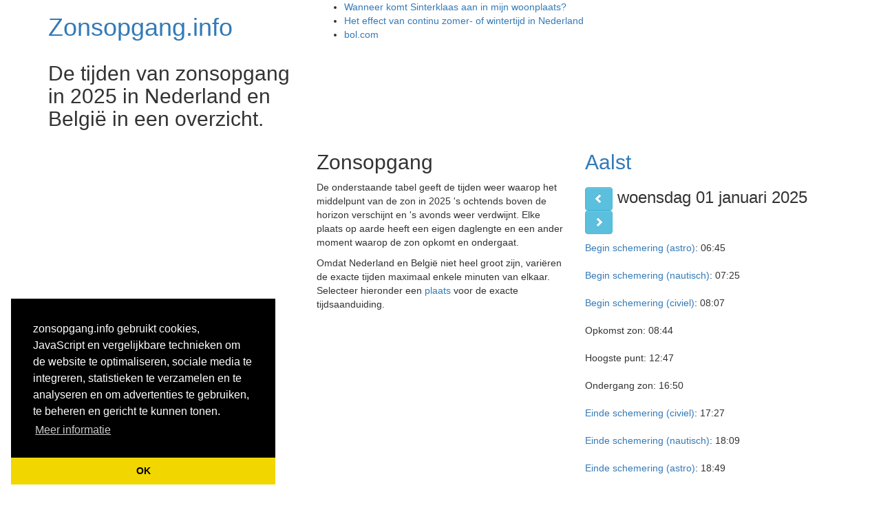

--- FILE ---
content_type: text/html; charset=UTF-8
request_url: https://zonsopgang.info/aalst/2025-01-01
body_size: 9201
content:
<!DOCTYPE html>
<html lang="nl">
<head>
<base href="https://zonsopgang.info" />
<meta http-equiv="content-type" content="text/html; charset=utf-8" />
<meta name="robots" content="index, follow" />
<meta name="keywords" content="Aalst, Zonsopgang, tijden, zonsopkomst, zonsondergang, begin van de winter, herfst, lente, zomer, langste dag, equinox, zon, zomertijd, wintertijd " />
<meta name="description" content="Overzicht van de tijden van zonsopkomst en zonsondergang in Aalst in Nederland en Belgi&euml;. Alle tijden per dag in een overzichtelijke tabel." />
<meta property="og:description" content="Overzicht van de tijden van zonsopkomst en zonsondergang in Aalst in Nederland en Belgi&euml;. Alle tijden per dag in een overzichtelijke tabel."/>
<meta property="og:url" content="http://www.zonsopgang.info"/>
<meta property="og:title" content="Zonsopgang op maandag 02 februari 2026 in Aalst"/>
<meta property="og:locale" content="nl_NL.utf-8"/>
<meta property="og:site_name" content="Zonsopgang.info"/>
<title>Zonsopgang.info - 2026 - Aalst - Hoelaat gaat de zon op vandaag?</title>
<link href="/favicon.ico" rel="shortcut icon" type="image/x-icon" />
<link rel="canonical" href="https://zonsopgang.info/aalst/2025-01-01" />
<link type="text/css" rel="stylesheet" href="/css/style.min.css" />
<link type="text/css" rel="stylesheet" href="/css/weather-icons.min.css" />
<link href='//fonts.googleapis.com/css?family=Roboto+Slab:400,700&amp;subset=latin-ext' rel='stylesheet' type='text/css'>
<meta name="viewport" content="width=device-width, initial-scale=1, maximum-scale=1, user-scalable=yes">
<script src="//cdnjs.cloudflare.com/ajax/libs/jquery/3.3.1/jquery.min.js" integrity="sha256-FgpCb/KJQlLNfOu91ta32o/NMZxltwRo8QtmkMRdAu8=" crossorigin="anonymous"></script>
<link rel="stylesheet" href="//cdnjs.cloudflare.com/ajax/libs/twitter-bootstrap/3.3.7/css/bootstrap-theme.min.css" integrity="sha256-ZT4HPpdCOt2lvDkXokHuhJfdOKSPFLzeAJik5U/Q+l4=" crossorigin="anonymous" />
<link rel="stylesheet" href="//cdnjs.cloudflare.com/ajax/libs/twitter-bootstrap/3.3.7/css/bootstrap.min.css" integrity="sha256-916EbMg70RQy9LHiGkXzG8hSg9EdNy97GazNG/aiY1w=" crossorigin="anonymous" />
<link rel="stylesheet" href="https://cdnjs.cloudflare.com/ajax/libs/cookieconsent/3.1.1/cookieconsent.min.css" integrity="sha512-LQ97camar/lOliT/MqjcQs5kWgy6Qz/cCRzzRzUCfv0fotsCTC9ZHXaPQmJV8Xu/PVALfJZ7BDezl5lW3/qBxg==" crossorigin="anonymous" referrerpolicy="no-referrer" />
<script src="//cdnjs.cloudflare.com/ajax/libs/twitter-bootstrap/3.3.7/js/bootstrap.min.js" integrity="sha256-U5ZEeKfGNOja007MMD3YBI0A3OSZOQbeG6z2f2Y0hu8=" crossorigin="anonymous"></script>
<script src="//cdnjs.cloudflare.com/ajax/libs/cookieconsent/3.1.1/cookieconsent.min.js" integrity="sha512-yXXqOFjdjHNH1GND+1EO0jbvvebABpzGKD66djnUfiKlYME5HGMUJHoCaeE4D5PTG2YsSJf6dwqyUUvQvS0vaA==" crossorigin="anonymous" referrerpolicy="no-referrer"></script>
<script>window.addEventListener("load", function(){window.cookieconsent.initialise({"palette":{"popup": {"background": "#000"},"button": {"background": "#f1d600"}},"theme": "edgeless","position": "bottom-left","content": {"message": "zonsopgang.info gebruikt cookies, JavaScript en vergelijkbare technieken om de website te optimaliseren, sociale media te integreren, statistieken te verzamelen en te analyseren en om advertenties te gebruiken, te beheren en gericht te kunnen tonen.","dismiss": "OK","link": "Meer informatie","href": "/privacy"}})});</script>
<script>window.google_analytics_uacct = "UA-11753242-2";</script>
<script>var redir; $(document).ready(function(){$('[data-toggle="tooltip"]').tooltip();redir=function(date){window.location.href="/aalst/"+date;}});</script>
<script async src="//pagead2.googlesyndication.com/pagead/js/adsbygoogle.js"></script>
<script>(adsbygoogle = window.adsbygoogle || []).push({ google_ad_client: "ca-pub-7723698867122535",enable_page_level_ads: true }); </script>
</head>
	<body>
<div class="container pagecontainer">
<header>
	<div class="row">
		<div class="col-sm-4">
			<h1 class="title"><a href="/">Zonsopgang.<span class="highlight">info</span></a></h1>
		</div>
		<div class="col-sm-8 hidden-xs">
						<div class="links">
				<ul>
					<li><a href='https://www.sinterklaasintocht.info'>Wanneer komt Sinterklaas aan in mijn woonplaats?</a></li><li><a href='https://www.zomertijdwintertijd.nl'>Het effect van continu zomer- of wintertijd in Nederland</a></li><li><a href='https://partner.bol.com/click/click?p=2&t=url&s=24493&f=TXL&url=https%3A%2F%2Fwww.bol.com%2Fnl%2Fnl%2F&name=De%2520winkel%2520van%2520ons%2520allemaal%2520'>bol.com</a></li>				</ul>
			</div>
					</div>
	</div>
	<div class="row">
		<div class="col-xs-12 col-sm-4">
			<h2 class="subtitle">
				De tijden van zonsopgang in 2025 in Nederland en Belgi&euml; in een overzicht.			</h2>
		</div>
	</div>
</header><div class="row">
	<div class="col-xs-12 col-sm-12 col-md-4 adbox adbox1">
		<script async src="//pagead2.googlesyndication.com/pagead/js/adsbygoogle.js"></script>
		<ins class="adsbygoogle" style="display:block" data-ad-client="ca-pub-7723698867122535" data-ad-slot="6548134902" data-ad-format="auto"></ins><script>(adsbygoogle = window.adsbygoogle || []).push({});</script>
	</div>
	<div class="col-xs-12 col-sm-12 col-md-4 generaltext paddingbox">
		<section class="whitebox">
			<h2>Zonsopgang</h2>
			<p>De onderstaande tabel geeft de tijden weer waarop het middelpunt van de zon in 2025 's ochtends boven de horizon verschijnt en 's avonds weer verdwijnt. Elke plaats op aarde heeft een eigen daglengte en een ander moment waarop de zon opkomt en ondergaat.</p><p>Omdat Nederland en Belgi&euml; niet heel groot zijn, vari&euml;ren de exacte tijden maximaal enkele minuten van elkaar. Selecteer hieronder een <a href='#collapse1' data-toggle='collapse'>plaats</a> voor de exacte tijdsaanduiding.</p>
		</section>
	</div>
	<div class="col-xs-12 col-sm-12 col-md-4 pull-right paddinbgox">
		<section class="whitebox">
			<div class="timebox">
				<h2 data-tooltip="Details voor een andere dag? Klik op de kalender."><a href="#timebox">Aalst</a></h2>
				<h3><a href="/aalst/2024-12-31#timebox" class="btn btn-info"><span class="glyphicon glyphicon-chevron-left"></span></a>&nbsp;woensdag 01 januari 2025&nbsp;<a href="/aalst/2025-01-02#timebox" class="btn btn-info"><span class="glyphicon glyphicon-chevron-right"></span></a></h3>
				<div class="itemline" itemscope itemtype="https://schema.org/Event">
				<div itemprop="location" itemscope itemtype="http://schema.org/Place"><div itemprop="address" itemscope itemtype="http://schema.org/PostalAddress"><meta itemprop="addressLocality" content="Aalst" /></div></div>
				<span class="timelabel" itemprop="name" content="Begin astronomische schemering">
				<a href="#" data-toggle="tooltip" data-placement="bottom" title="Bij de astronomische schemering staat het middelpunt van de zon tussen 12 en 18 graden onder de horizon. Deze schemering begint wanneer de zon tot 18 graden onder de horizon is gestegen.">Begin schemering (astro)</a>:</span> <span class="tijd" itemprop="startDate" content="2025-01-01T06:45:03+01:00">06:45</span></div>
				<br />
				<div class="itemline" itemscope itemtype="https://schema.org/Event">
				<div itemprop="location" itemscope itemtype="http://schema.org/Place"><div itemprop="address" itemscope itemtype="http://schema.org/PostalAddress"><meta itemprop="addressLocality" content="Aalst" /></div></div>
				<span class="timelabel" itemprop="name" content="Begin nautische schemering">
				<a href="#" data-toggle="tooltip" data-placement="bottom" title="Bij de nautische schemering staat het middelpunt van de zon tussen 6 en 12 graden onder de horizon. Deze schemering begint wanneer de zon tot 12 graden onder de horizon is gestegen.">Begin schemering (nautisch)</a>:</span> <span class="tijd" itemprop="startDate" content="2025-01-01T07:25:10+01:00">07:25</span></div>
				<br />
				<div class="itemline" itemscope itemtype="https://schema.org/Event">
				<div itemprop="location" itemscope itemtype="http://schema.org/Place"><div itemprop="address" itemscope itemtype="http://schema.org/PostalAddress"><meta itemprop="addressLocality" content="Aalst" /></div></div>
				<span class="timelabel" itemprop="name" content="Begin civiele of burgerlijke schemering"><a href="#" data-toggle="tooltip" data-placement="bottom" title="Bij de civiele schermering staat het middelpunt van de zon tussen 0 en 6 graden onder de horizon. Deze schermering begint wanneer de zon tot 6 graden onder de horizon is gestegen.">Begin schemering (civiel)</a>:</span> <span class="tijd" itemprop="startDate" content="2025-01-01T08:07:26+01:00">08:07</span></div>
				<br />
				<div class="itemline" itemscope itemtype="https://schema.org/Event">
				<div itemprop="location" itemscope itemtype="http://schema.org/Place"><div itemprop="address" itemscope itemtype="http://schema.org/PostalAddress"><meta itemprop="addressLocality" content="Aalst" /></div></div>
				<i class="wi wi-sunrise"></i><span class="timelabel" itemprop="name" content="Zonsopkomst">Opkomst zon:</span> <span class="highlight_time" itemprop="startDate" content="2025-01-01T08:44:31+01:00">08:44</span></div>
				<br />
				<div class="itemline" itemscope itemtype="https://schema.org/Event">
				<div itemprop="location" itemscope itemtype="http://schema.org/Place"><div itemprop="address" itemscope itemtype="http://schema.org/PostalAddress"><meta itemprop="addressLocality" content="Aalst" /></div></div>
				<span class="timelabel" itemprop="name" content="Hoogste punt van de zon">Hoogste punt:</span> <span class="highlight_time" itemprop="startDate" content="2025-01-01T12:47:31+01:00">12:47</span></div>
				<br />
				<div class="itemline" itemscope itemtype="https://schema.org/Event">
				<div itemprop="location" itemscope itemtype="http://schema.org/Place"><div itemprop="address" itemscope itemtype="http://schema.org/PostalAddress"><meta itemprop="addressLocality" content="Aalst" /></div></div>
				<i class="wi wi-sunset"></i><span class="timelabel" itemprop="name" content="Zonsondergang">Ondergang zon:</span> <span class="highlight_time" itemprop="startDate" content="2025-01-01T16:50:30+01:00">16:50</span></div>
				<br />

				<div class="itemline" itemscope itemtype="https://schema.org/Event">
				<div itemprop="location" itemscope itemtype="http://schema.org/Place"><div itemprop="address" itemscope itemtype="http://schema.org/PostalAddress"><meta itemprop="addressLocality" content="Aalst" /></div></div>
				<span class="timelabel" itemprop="name" content="Einde civiele of burgerlijke schemering"><a href="#" data-toggle="tooltip" data-placement="bottom" title="Bij de civiele schermering staat het middelpunt van de zon tussen 0 en 6 graden onder de horizon. Deze schermering eindigt wanneer het middelpunt van de zon tot 6 graden onder de horizon is gezakt.">Einde schemering (civiel)</a>:</span> <span class="tijd" itemprop="startDate" content="2025-01-01T17:27:35+01:00">17:27</span></div>
				<br />
				<div class="itemline" itemscope itemtype="https://schema.org/Event">
				<div itemprop="location" itemscope itemtype="http://schema.org/Place"><div itemprop="address" itemscope itemtype="http://schema.org/PostalAddress"><meta itemprop="addressLocality" content="Aalst" /></div></div>
				<span class="timelabel" itemprop="name" content="Einde nautische schemering"><a href="#" data-toggle="tooltip" data-placement="bottom" title="Bij de nautische schemering staat het middelpunt van de zon tussen 6 en 12 graden onder de horizon. Deze schemering eindigt wanneer de zon tot 12 graden onder de horizon is gezakt.">Einde schemering (nautisch)</a>:</span> <span class="tijd" itemprop="startDate" content="2025-01-01T18:09:51+01:00">18:09</span></div>
				<br />
				<div class="itemline" itemscope itemtype="https://schema.org/Event">
				<div itemprop="location" itemscope itemtype="http://schema.org/Place"><div itemprop="address" itemscope itemtype="http://schema.org/PostalAddress"><meta itemprop="addressLocality" content="Aalst" /></div></div>
				<span class="timelabel" itemprop="name" content="Einde astronomische schemering">
				<a href="#" data-toggle="tooltip" data-placement="bottom" title="Bij de astronomische schemering staat het middelpunt van de zon tussen 12 en 18 graden onder de horizon. Deze schemering eindigt wanneer de zon tot 18 graden onder de horizon is gezakt.">Einde schemering (astro)</a>:</span> <span class="tijd" itemprop="startDate" content="2025-01-01T18:49:58+01:00">18:49</span></div>
				<br />
			</div>
		</section>
	</div>	
</div>

<div class="row">
	<div class="col-sm-12 adbox adbox2">
		<script async src="//pagead2.googlesyndication.com/pagead/js/adsbygoogle.js"></script>
		<ins class="adsbygoogle" style="display:block" data-ad-client="ca-pub-7723698867122535" data-ad-slot="6522625309" data-ad-format="auto"></ins><script>(adsbygoogle = window.adsbygoogle || []).push({});</script>
	</div>
</div>

<div class="panel-group placeselector">
	<div class="panel panel-default">
		<div class="panel-heading">
			<h4 class="panel-title"><a data-toggle="collapse" href="#collapse1">Kies een plaats&nbsp;<span class="glyphicon glyphicon-chevron-down"></span></a></h4>
		</div>
		<div id="collapse1" class="panel-collapse collapse">
			<p><a href="almelo">Almelo</a> - <a href="almere">Almere</a> - <a href="alphenaandenrijn">Alphen aan den Rijn</a> - <a href="amersfoort">Amersfoort</a> - <a href="amsterdam">Amsterdam</a> - <a href="apeldoorn">Apeldoorn</a> - <a href="arnhem">Arnhem</a> - <a href="assen">Assen</a> - <a href="breda">Breda</a> - <a href="delft">Delft</a> - <a href="denhaag">Den Haag</a> - <a href="doetinchem">Doetinchem</a> - <a href="dordrecht">Dordrecht</a> - <a href="eindhoven">Eindhoven</a> - <a href="enschede">Enschede</a> - <a href="gouda">Gouda</a> - <a href="groningen">Groningen</a> - <a href="haarlem">Haarlem</a> - <a href="heerlen">Heerlen</a> - <a href="hengelo">Hengelo</a> - <a href="leeuwarden">Leeuwarden</a> - <a href="lelystad">Lelystad</a> - <a href="maastricht">Maastricht</a> - <a href="nijmegen">Nijmegen</a> - <a href="oldenzaal">Oldenzaal</a> - <a href="roermond">Roermond</a> - <a href="rotterdam">Rotterdam</a> - <a href="shertogenbosch">'s-Hertogenbosch</a> - <a href="tilburg">Tilburg</a> - <a href="utrecht">Utrecht</a> - <a href="veenwouden">Veenwouden</a> - <a href="veghel">Veghel</a> - <a href="vlissingen">Vlissingen</a> - <a href="zeist">Zeist</a> - <a href="zoetermeer">Zoetermeer</a> - <a href="zwolle">Zwolle</a> - <a href="gent">Gent</a> - <a href="brussel">Brussel</a> - <a href="antwerpen">Antwerpen</a> - <a href="leuven">Leuven</a> - <a href="brugge">Brugge</a> - <a href="brussel">Brussel</a> - <a href="antwerpen">Antwerpen</a> - <a href="gent">Gent</a> - <a href="charleroi">Charleroi</a> - <a href="liege">Liège</a> - <a href="brugge">Brugge</a> - <a href="namur">Namur</a> - <a href="leuven">Leuven</a> - <a href="mons">Mons</a> - <a href="mechelen">Mechelen</a> - <a href="aalst">Aalst</a> - <a href="lalouviere">La Louvière</a> - <a href="kortrijk">Kortrijk</a> - <a href="hasselt">Hasselt</a> - <a href="sint-niklaas">Sint-Niklaas</a> - <a href="oostende">Oostende</a> - <a href="tournai">Tournai</a> - <a href="genk">Genk</a> - <a href="seraing">seraing</a> - <a href="roeselare">Roeselare</a> - <a href="moeskroen">Moeskroen</a> - <a href="verviers">Verviers</a> - <a href="dendermonde">Dendermonde</a> - <a href="beringen">Beringen</a> - <a href="turnhout">Turnhout</a> - <a href="vilvoorde">Vilvoorde</a> - <a href="lokeren">Lokeren</a> - <a href="sinttruiden">Sint-Truiden</a> - <a href="herstal">Herstal</a> - <a href="geel">Geel</a> - <a href="ninove">Ninove</a> - <a href="halle">Halle</a> - <a href="waregem">Waregem</a> - <a href="chatelet">Châtelet</a> - <a href="ieper">Ieper</a> - </p>
		</div>
	</div>
</div>


<div class="row">
	<div class="table-responsive">
		<table data-role="table" class="calendar table table-condensed table-striped">
			<thead>
				<tr>
					<th></th>
										<th class="today">jan</th>
										<th>feb</th>
										<th>mrt</th>
										<th>apr</th>
										<th>mei</th>
										<th>jun</th>
										<th>jul</th>
										<th>aug</th>
										<th>sep</th>
										<th>okt</th>
										<th>nov</th>
										<th>dec</th>
									</tr>
			</thead>
			<tbody>
									<tr class=" danger">
						<td class="colheader  today">1</td>
						<td class="today warning" onclick="redir('2025-01-01');" >08:44<i class="wi wi-sunrise"></i><br />16:50<i class="wi wi-sunset"></i></td><td onclick="redir('2025-02-01');" >08:17<i class="wi wi-sunrise"></i><br />17:37<i class="wi wi-sunset"></i></td><td onclick="redir('2025-03-01');" >07:25<i class="wi wi-sunrise"></i><br />18:26<i class="wi wi-sunset"></i></td><td onclick="redir('2025-04-01');" >07:17<i class="wi wi-sunrise"></i><br />20:18<i class="wi wi-sunset"></i></td><td onclick="redir('2025-05-01');" >06:14<i class="wi wi-sunrise"></i><br />21:07<i class="wi wi-sunset"></i></td><td onclick="redir('2025-06-01');" >05:32<i class="wi wi-sunrise"></i><br />21:50<i class="wi wi-sunset"></i></td><td onclick="redir('2025-07-01');" >05:32<i class="wi wi-sunrise"></i><br />22:03<i class="wi wi-sunset"></i></td><td onclick="redir('2025-08-01');" >06:08<i class="wi wi-sunrise"></i><br />21:31<i class="wi wi-sunset"></i></td><td onclick="redir('2025-09-01');" >06:56<i class="wi wi-sunrise"></i><br />20:31<i class="wi wi-sunset"></i></td><td onclick="redir('2025-10-01');" >07:43<i class="wi wi-sunrise"></i><br />19:23<i class="wi wi-sunset"></i></td><td onclick="redir('2025-11-01');" >07:34<i class="wi wi-sunrise"></i><br />17:20<i class="wi wi-sunset"></i></td><td onclick="redir('2025-12-01');" >08:22<i class="wi wi-sunrise"></i><br />16:42<i class="wi wi-sunset"></i></td>					</tr>
									<tr>
						<td class="colheader ">2</td>
						<td class="danger" onclick="redir('2025-01-02');" >08:44<i class="wi wi-sunrise"></i><br />16:51<i class="wi wi-sunset"></i></td><td class="dst warning dst warning" onclick="redir('2025-02-02');" >08:16<i class="wi wi-sunrise"></i><br />17:38<i class="wi wi-sunset"></i></td><td onclick="redir('2025-03-02');" >07:23<i class="wi wi-sunrise"></i><br />18:28<i class="wi wi-sunset"></i></td><td onclick="redir('2025-04-02');" >07:14<i class="wi wi-sunrise"></i><br />20:19<i class="wi wi-sunset"></i></td><td onclick="redir('2025-05-02');" >06:12<i class="wi wi-sunrise"></i><br />21:08<i class="wi wi-sunset"></i></td><td onclick="redir('2025-06-02');" >05:31<i class="wi wi-sunrise"></i><br />21:51<i class="wi wi-sunset"></i></td><td onclick="redir('2025-07-02');" >05:32<i class="wi wi-sunrise"></i><br />22:03<i class="wi wi-sunset"></i></td><td onclick="redir('2025-08-02');" >06:09<i class="wi wi-sunrise"></i><br />21:30<i class="wi wi-sunset"></i></td><td onclick="redir('2025-09-02');" >06:57<i class="wi wi-sunrise"></i><br />20:29<i class="wi wi-sunset"></i></td><td onclick="redir('2025-10-02');" >07:44<i class="wi wi-sunrise"></i><br />19:21<i class="wi wi-sunset"></i></td><td onclick="redir('2025-11-02');" >07:36<i class="wi wi-sunrise"></i><br />17:18<i class="wi wi-sunset"></i></td><td onclick="redir('2025-12-02');" >08:24<i class="wi wi-sunrise"></i><br />16:42<i class="wi wi-sunset"></i></td>					</tr>
									<tr>
						<td class="colheader ">3</td>
						<td class="danger" onclick="redir('2025-01-03');" >08:44<i class="wi wi-sunrise"></i><br />16:52<i class="wi wi-sunset"></i></td><td onclick="redir('2025-02-03');" >08:14<i class="wi wi-sunrise"></i><br />17:40<i class="wi wi-sunset"></i></td><td onclick="redir('2025-03-03');" >07:21<i class="wi wi-sunrise"></i><br />18:29<i class="wi wi-sunset"></i></td><td onclick="redir('2025-04-03');" >07:12<i class="wi wi-sunrise"></i><br />20:21<i class="wi wi-sunset"></i></td><td onclick="redir('2025-05-03');" >06:11<i class="wi wi-sunrise"></i><br />21:10<i class="wi wi-sunset"></i></td><td onclick="redir('2025-06-03');" >05:31<i class="wi wi-sunrise"></i><br />21:52<i class="wi wi-sunset"></i></td><td onclick="redir('2025-07-03');" >05:33<i class="wi wi-sunrise"></i><br />22:02<i class="wi wi-sunset"></i></td><td onclick="redir('2025-08-03');" >06:11<i class="wi wi-sunrise"></i><br />21:28<i class="wi wi-sunset"></i></td><td onclick="redir('2025-09-03');" >06:59<i class="wi wi-sunrise"></i><br />20:26<i class="wi wi-sunset"></i></td><td onclick="redir('2025-10-03');" >07:46<i class="wi wi-sunrise"></i><br />19:19<i class="wi wi-sunset"></i></td><td onclick="redir('2025-11-03');" >07:38<i class="wi wi-sunrise"></i><br />17:16<i class="wi wi-sunset"></i></td><td onclick="redir('2025-12-03');" >08:25<i class="wi wi-sunrise"></i><br />16:41<i class="wi wi-sunset"></i></td>					</tr>
									<tr>
						<td class="colheader ">4</td>
						<td class="danger" onclick="redir('2025-01-04');" >08:43<i class="wi wi-sunrise"></i><br />16:53<i class="wi wi-sunset"></i></td><td onclick="redir('2025-02-04');" >08:13<i class="wi wi-sunrise"></i><br />17:42<i class="wi wi-sunset"></i></td><td onclick="redir('2025-03-04');" >07:19<i class="wi wi-sunrise"></i><br />18:31<i class="wi wi-sunset"></i></td><td onclick="redir('2025-04-04');" >07:10<i class="wi wi-sunrise"></i><br />20:23<i class="wi wi-sunset"></i></td><td onclick="redir('2025-05-04');" >06:09<i class="wi wi-sunrise"></i><br />21:11<i class="wi wi-sunset"></i></td><td onclick="redir('2025-06-04');" >05:30<i class="wi wi-sunrise"></i><br />21:53<i class="wi wi-sunset"></i></td><td onclick="redir('2025-07-04');" >05:34<i class="wi wi-sunrise"></i><br />22:02<i class="wi wi-sunset"></i></td><td onclick="redir('2025-08-04');" >06:12<i class="wi wi-sunrise"></i><br />21:26<i class="wi wi-sunset"></i></td><td onclick="redir('2025-09-04');" >07:00<i class="wi wi-sunrise"></i><br />20:24<i class="wi wi-sunset"></i></td><td onclick="redir('2025-10-04');" >07:47<i class="wi wi-sunrise"></i><br />19:16<i class="wi wi-sunset"></i></td><td onclick="redir('2025-11-04');" >07:39<i class="wi wi-sunrise"></i><br />17:14<i class="wi wi-sunset"></i></td><td onclick="redir('2025-12-04');" >08:26<i class="wi wi-sunrise"></i><br />16:41<i class="wi wi-sunset"></i></td>					</tr>
									<tr>
						<td class="colheader ">5</td>
						<td class="danger" onclick="redir('2025-01-05');" >08:43<i class="wi wi-sunrise"></i><br />16:55<i class="wi wi-sunset"></i></td><td onclick="redir('2025-02-05');" >08:11<i class="wi wi-sunrise"></i><br />17:44<i class="wi wi-sunset"></i></td><td onclick="redir('2025-03-05');" >07:17<i class="wi wi-sunrise"></i><br />18:33<i class="wi wi-sunset"></i></td><td onclick="redir('2025-04-05');" >07:08<i class="wi wi-sunrise"></i><br />20:24<i class="wi wi-sunset"></i></td><td onclick="redir('2025-05-05');" >06:07<i class="wi wi-sunrise"></i><br />21:13<i class="wi wi-sunset"></i></td><td onclick="redir('2025-06-05');" >05:30<i class="wi wi-sunrise"></i><br />21:54<i class="wi wi-sunset"></i></td><td onclick="redir('2025-07-05');" >05:35<i class="wi wi-sunrise"></i><br />22:01<i class="wi wi-sunset"></i></td><td onclick="redir('2025-08-05');" >06:14<i class="wi wi-sunrise"></i><br />21:25<i class="wi wi-sunset"></i></td><td onclick="redir('2025-09-05');" >07:02<i class="wi wi-sunrise"></i><br />20:22<i class="wi wi-sunset"></i></td><td onclick="redir('2025-10-05');" >07:49<i class="wi wi-sunrise"></i><br />19:14<i class="wi wi-sunset"></i></td><td onclick="redir('2025-11-05');" >07:41<i class="wi wi-sunrise"></i><br />17:13<i class="wi wi-sunset"></i></td><td onclick="redir('2025-12-05');" >08:28<i class="wi wi-sunrise"></i><br />16:40<i class="wi wi-sunset"></i></td>					</tr>
									<tr>
						<td class="colheader ">6</td>
						<td class="danger" onclick="redir('2025-01-06');" >08:43<i class="wi wi-sunrise"></i><br />16:56<i class="wi wi-sunset"></i></td><td onclick="redir('2025-02-06');" >08:09<i class="wi wi-sunrise"></i><br />17:45<i class="wi wi-sunset"></i></td><td onclick="redir('2025-03-06');" >07:15<i class="wi wi-sunrise"></i><br />18:35<i class="wi wi-sunset"></i></td><td onclick="redir('2025-04-06');" >07:06<i class="wi wi-sunrise"></i><br />20:26<i class="wi wi-sunset"></i></td><td onclick="redir('2025-05-06');" >06:05<i class="wi wi-sunrise"></i><br />21:15<i class="wi wi-sunset"></i></td><td onclick="redir('2025-06-06');" >05:29<i class="wi wi-sunrise"></i><br />21:55<i class="wi wi-sunset"></i></td><td onclick="redir('2025-07-06');" >05:36<i class="wi wi-sunrise"></i><br />22:01<i class="wi wi-sunset"></i></td><td onclick="redir('2025-08-06');" >06:15<i class="wi wi-sunrise"></i><br />21:23<i class="wi wi-sunset"></i></td><td onclick="redir('2025-09-06');" >07:04<i class="wi wi-sunrise"></i><br />20:20<i class="wi wi-sunset"></i></td><td onclick="redir('2025-10-06');" >07:51<i class="wi wi-sunrise"></i><br />19:12<i class="wi wi-sunset"></i></td><td onclick="redir('2025-11-06');" >07:43<i class="wi wi-sunrise"></i><br />17:11<i class="wi wi-sunset"></i></td><td onclick="redir('2025-12-06');" >08:29<i class="wi wi-sunrise"></i><br />16:40<i class="wi wi-sunset"></i></td>					</tr>
									<tr>
						<td class="colheader ">7</td>
						<td class="danger" onclick="redir('2025-01-07');" >08:42<i class="wi wi-sunrise"></i><br />16:57<i class="wi wi-sunset"></i></td><td onclick="redir('2025-02-07');" >08:08<i class="wi wi-sunrise"></i><br />17:47<i class="wi wi-sunset"></i></td><td onclick="redir('2025-03-07');" >07:12<i class="wi wi-sunrise"></i><br />18:36<i class="wi wi-sunset"></i></td><td onclick="redir('2025-04-07');" >07:03<i class="wi wi-sunrise"></i><br />20:27<i class="wi wi-sunset"></i></td><td onclick="redir('2025-05-07');" >06:04<i class="wi wi-sunrise"></i><br />21:16<i class="wi wi-sunset"></i></td><td onclick="redir('2025-06-07');" >05:29<i class="wi wi-sunrise"></i><br />21:56<i class="wi wi-sunset"></i></td><td onclick="redir('2025-07-07');" >05:37<i class="wi wi-sunrise"></i><br />22:00<i class="wi wi-sunset"></i></td><td onclick="redir('2025-08-07');" >06:17<i class="wi wi-sunrise"></i><br />21:21<i class="wi wi-sunset"></i></td><td onclick="redir('2025-09-07');" >07:05<i class="wi wi-sunrise"></i><br />20:17<i class="wi wi-sunset"></i></td><td onclick="redir('2025-10-07');" >07:52<i class="wi wi-sunrise"></i><br />19:10<i class="wi wi-sunset"></i></td><td onclick="redir('2025-11-07');" >07:44<i class="wi wi-sunrise"></i><br />17:10<i class="wi wi-sunset"></i></td><td onclick="redir('2025-12-07');" >08:30<i class="wi wi-sunrise"></i><br />16:40<i class="wi wi-sunset"></i></td>					</tr>
									<tr>
						<td class="colheader ">8</td>
						<td class="danger" onclick="redir('2025-01-08');" >08:42<i class="wi wi-sunrise"></i><br />16:58<i class="wi wi-sunset"></i></td><td onclick="redir('2025-02-08');" >08:06<i class="wi wi-sunrise"></i><br />17:49<i class="wi wi-sunset"></i></td><td onclick="redir('2025-03-08');" >07:10<i class="wi wi-sunrise"></i><br />18:38<i class="wi wi-sunset"></i></td><td onclick="redir('2025-04-08');" >07:01<i class="wi wi-sunrise"></i><br />20:29<i class="wi wi-sunset"></i></td><td onclick="redir('2025-05-08');" >06:02<i class="wi wi-sunrise"></i><br />21:18<i class="wi wi-sunset"></i></td><td onclick="redir('2025-06-08');" >05:28<i class="wi wi-sunrise"></i><br />21:57<i class="wi wi-sunset"></i></td><td onclick="redir('2025-07-08');" >05:38<i class="wi wi-sunrise"></i><br />21:59<i class="wi wi-sunset"></i></td><td onclick="redir('2025-08-08');" >06:19<i class="wi wi-sunrise"></i><br />21:19<i class="wi wi-sunset"></i></td><td onclick="redir('2025-09-08');" >07:07<i class="wi wi-sunrise"></i><br />20:15<i class="wi wi-sunset"></i></td><td onclick="redir('2025-10-08');" >07:54<i class="wi wi-sunrise"></i><br />19:08<i class="wi wi-sunset"></i></td><td onclick="redir('2025-11-08');" >07:46<i class="wi wi-sunrise"></i><br />17:08<i class="wi wi-sunset"></i></td><td onclick="redir('2025-12-08');" >08:31<i class="wi wi-sunrise"></i><br />16:40<i class="wi wi-sunset"></i></td>					</tr>
									<tr>
						<td class="colheader ">9</td>
						<td class="danger" onclick="redir('2025-01-09');" >08:41<i class="wi wi-sunrise"></i><br />17:00<i class="wi wi-sunset"></i></td><td onclick="redir('2025-02-09');" >08:04<i class="wi wi-sunrise"></i><br />17:51<i class="wi wi-sunset"></i></td><td onclick="redir('2025-03-09');" >07:08<i class="wi wi-sunrise"></i><br />18:40<i class="wi wi-sunset"></i></td><td onclick="redir('2025-04-09');" >06:59<i class="wi wi-sunrise"></i><br />20:31<i class="wi wi-sunset"></i></td><td onclick="redir('2025-05-09');" >06:00<i class="wi wi-sunrise"></i><br />21:19<i class="wi wi-sunset"></i></td><td onclick="redir('2025-06-09');" >05:28<i class="wi wi-sunrise"></i><br />21:58<i class="wi wi-sunset"></i></td><td onclick="redir('2025-07-09');" >05:39<i class="wi wi-sunrise"></i><br />21:59<i class="wi wi-sunset"></i></td><td onclick="redir('2025-08-09');" >06:20<i class="wi wi-sunrise"></i><br />21:18<i class="wi wi-sunset"></i></td><td onclick="redir('2025-09-09');" >07:08<i class="wi wi-sunrise"></i><br />20:13<i class="wi wi-sunset"></i></td><td onclick="redir('2025-10-09');" >07:56<i class="wi wi-sunrise"></i><br />19:06<i class="wi wi-sunset"></i></td><td onclick="redir('2025-11-09');" >07:48<i class="wi wi-sunrise"></i><br />17:06<i class="wi wi-sunset"></i></td><td onclick="redir('2025-12-09');" >08:32<i class="wi wi-sunrise"></i><br />16:39<i class="wi wi-sunset"></i></td>					</tr>
									<tr>
						<td class="colheader ">10</td>
						<td class="danger" onclick="redir('2025-01-10');" >08:41<i class="wi wi-sunrise"></i><br />17:01<i class="wi wi-sunset"></i></td><td onclick="redir('2025-02-10');" >08:02<i class="wi wi-sunrise"></i><br />17:53<i class="wi wi-sunset"></i></td><td onclick="redir('2025-03-10');" >07:06<i class="wi wi-sunrise"></i><br />18:41<i class="wi wi-sunset"></i></td><td onclick="redir('2025-04-10');" >06:57<i class="wi wi-sunrise"></i><br />20:32<i class="wi wi-sunset"></i></td><td onclick="redir('2025-05-10');" >05:59<i class="wi wi-sunrise"></i><br />21:21<i class="wi wi-sunset"></i></td><td onclick="redir('2025-06-10');" >05:27<i class="wi wi-sunrise"></i><br />21:58<i class="wi wi-sunset"></i></td><td onclick="redir('2025-07-10');" >05:40<i class="wi wi-sunrise"></i><br />21:58<i class="wi wi-sunset"></i></td><td onclick="redir('2025-08-10');" >06:22<i class="wi wi-sunrise"></i><br />21:16<i class="wi wi-sunset"></i></td><td onclick="redir('2025-09-10');" >07:10<i class="wi wi-sunrise"></i><br />20:11<i class="wi wi-sunset"></i></td><td onclick="redir('2025-10-10');" >07:57<i class="wi wi-sunrise"></i><br />19:03<i class="wi wi-sunset"></i></td><td onclick="redir('2025-11-10');" >07:50<i class="wi wi-sunrise"></i><br />17:05<i class="wi wi-sunset"></i></td><td onclick="redir('2025-12-10');" >08:33<i class="wi wi-sunrise"></i><br />16:39<i class="wi wi-sunset"></i></td>					</tr>
									<tr>
						<td class="colheader ">11</td>
						<td class="danger" onclick="redir('2025-01-11');" >08:40<i class="wi wi-sunrise"></i><br />17:02<i class="wi wi-sunset"></i></td><td onclick="redir('2025-02-11');" >08:01<i class="wi wi-sunrise"></i><br />17:54<i class="wi wi-sunset"></i></td><td onclick="redir('2025-03-11');" >07:04<i class="wi wi-sunrise"></i><br />18:43<i class="wi wi-sunset"></i></td><td onclick="redir('2025-04-11');" >06:55<i class="wi wi-sunrise"></i><br />20:34<i class="wi wi-sunset"></i></td><td onclick="redir('2025-05-11');" >05:57<i class="wi wi-sunrise"></i><br />21:22<i class="wi wi-sunset"></i></td><td onclick="redir('2025-06-11');" >05:27<i class="wi wi-sunrise"></i><br />21:59<i class="wi wi-sunset"></i></td><td onclick="redir('2025-07-11');" >05:41<i class="wi wi-sunrise"></i><br />21:57<i class="wi wi-sunset"></i></td><td onclick="redir('2025-08-11');" >06:23<i class="wi wi-sunrise"></i><br />21:14<i class="wi wi-sunset"></i></td><td onclick="redir('2025-09-11');" >07:11<i class="wi wi-sunrise"></i><br />20:08<i class="wi wi-sunset"></i></td><td onclick="redir('2025-10-11');" >07:59<i class="wi wi-sunrise"></i><br />19:01<i class="wi wi-sunset"></i></td><td onclick="redir('2025-11-11');" >07:51<i class="wi wi-sunrise"></i><br />17:03<i class="wi wi-sunset"></i></td><td onclick="redir('2025-12-11');" >08:34<i class="wi wi-sunrise"></i><br />16:39<i class="wi wi-sunset"></i></td>					</tr>
									<tr>
						<td class="colheader ">12</td>
						<td class="danger" onclick="redir('2025-01-12');" >08:40<i class="wi wi-sunrise"></i><br />17:04<i class="wi wi-sunset"></i></td><td onclick="redir('2025-02-12');" >07:59<i class="wi wi-sunrise"></i><br />17:56<i class="wi wi-sunset"></i></td><td onclick="redir('2025-03-12');" >07:01<i class="wi wi-sunrise"></i><br />18:45<i class="wi wi-sunset"></i></td><td onclick="redir('2025-04-12');" >06:52<i class="wi wi-sunrise"></i><br />20:36<i class="wi wi-sunset"></i></td><td onclick="redir('2025-05-12');" >05:56<i class="wi wi-sunrise"></i><br />21:24<i class="wi wi-sunset"></i></td><td onclick="redir('2025-06-12');" >05:27<i class="wi wi-sunrise"></i><br />22:00<i class="wi wi-sunset"></i></td><td onclick="redir('2025-07-12');" >05:42<i class="wi wi-sunrise"></i><br />21:56<i class="wi wi-sunset"></i></td><td onclick="redir('2025-08-12');" >06:25<i class="wi wi-sunrise"></i><br />21:12<i class="wi wi-sunset"></i></td><td onclick="redir('2025-09-12');" >07:13<i class="wi wi-sunrise"></i><br />20:06<i class="wi wi-sunset"></i></td><td onclick="redir('2025-10-12');" >08:00<i class="wi wi-sunrise"></i><br />18:59<i class="wi wi-sunset"></i></td><td onclick="redir('2025-11-12');" >07:53<i class="wi wi-sunrise"></i><br />17:02<i class="wi wi-sunset"></i></td><td onclick="redir('2025-12-12');" >08:35<i class="wi wi-sunrise"></i><br />16:39<i class="wi wi-sunset"></i></td>					</tr>
									<tr>
						<td class="colheader ">13</td>
						<td class="danger" onclick="redir('2025-01-13');" >08:39<i class="wi wi-sunrise"></i><br />17:05<i class="wi wi-sunset"></i></td><td onclick="redir('2025-02-13');" >07:57<i class="wi wi-sunrise"></i><br />17:58<i class="wi wi-sunset"></i></td><td onclick="redir('2025-03-13');" >06:59<i class="wi wi-sunrise"></i><br />18:46<i class="wi wi-sunset"></i></td><td onclick="redir('2025-04-13');" >06:50<i class="wi wi-sunrise"></i><br />20:37<i class="wi wi-sunset"></i></td><td onclick="redir('2025-05-13');" >05:54<i class="wi wi-sunrise"></i><br />21:25<i class="wi wi-sunset"></i></td><td onclick="redir('2025-06-13');" >05:27<i class="wi wi-sunrise"></i><br />22:00<i class="wi wi-sunset"></i></td><td onclick="redir('2025-07-13');" >05:43<i class="wi wi-sunrise"></i><br />21:56<i class="wi wi-sunset"></i></td><td onclick="redir('2025-08-13');" >06:26<i class="wi wi-sunrise"></i><br />21:10<i class="wi wi-sunset"></i></td><td onclick="redir('2025-09-13');" >07:14<i class="wi wi-sunrise"></i><br />20:04<i class="wi wi-sunset"></i></td><td onclick="redir('2025-10-13');" >08:02<i class="wi wi-sunrise"></i><br />18:57<i class="wi wi-sunset"></i></td><td onclick="redir('2025-11-13');" >07:55<i class="wi wi-sunrise"></i><br />17:01<i class="wi wi-sunset"></i></td><td onclick="redir('2025-12-13');" >08:36<i class="wi wi-sunrise"></i><br />16:39<i class="wi wi-sunset"></i></td>					</tr>
									<tr>
						<td class="colheader ">14</td>
						<td class="danger" onclick="redir('2025-01-14');" >08:38<i class="wi wi-sunrise"></i><br />17:07<i class="wi wi-sunset"></i></td><td onclick="redir('2025-02-14');" >07:55<i class="wi wi-sunrise"></i><br />18:00<i class="wi wi-sunset"></i></td><td onclick="redir('2025-03-14');" >06:57<i class="wi wi-sunrise"></i><br />18:48<i class="wi wi-sunset"></i></td><td onclick="redir('2025-04-14');" >06:48<i class="wi wi-sunrise"></i><br />20:39<i class="wi wi-sunset"></i></td><td onclick="redir('2025-05-14');" >05:53<i class="wi wi-sunrise"></i><br />21:27<i class="wi wi-sunset"></i></td><td onclick="redir('2025-06-14');" >05:27<i class="wi wi-sunrise"></i><br />22:01<i class="wi wi-sunset"></i></td><td onclick="redir('2025-07-14');" >05:44<i class="wi wi-sunrise"></i><br />21:55<i class="wi wi-sunset"></i></td><td onclick="redir('2025-08-14');" >06:28<i class="wi wi-sunrise"></i><br />21:08<i class="wi wi-sunset"></i></td><td onclick="redir('2025-09-14');" >07:16<i class="wi wi-sunrise"></i><br />20:02<i class="wi wi-sunset"></i></td><td onclick="redir('2025-10-14');" >08:04<i class="wi wi-sunrise"></i><br />18:55<i class="wi wi-sunset"></i></td><td onclick="redir('2025-11-14');" >07:56<i class="wi wi-sunrise"></i><br />16:59<i class="wi wi-sunset"></i></td><td onclick="redir('2025-12-14');" >08:37<i class="wi wi-sunrise"></i><br />16:39<i class="wi wi-sunset"></i></td>					</tr>
									<tr>
						<td class="colheader ">15</td>
						<td class="danger" onclick="redir('2025-01-15');" >08:37<i class="wi wi-sunrise"></i><br />17:08<i class="wi wi-sunset"></i></td><td onclick="redir('2025-02-15');" >07:53<i class="wi wi-sunrise"></i><br />18:01<i class="wi wi-sunset"></i></td><td onclick="redir('2025-03-15');" >06:55<i class="wi wi-sunrise"></i><br />18:50<i class="wi wi-sunset"></i></td><td onclick="redir('2025-04-15');" >06:46<i class="wi wi-sunrise"></i><br />20:41<i class="wi wi-sunset"></i></td><td onclick="redir('2025-05-15');" >05:51<i class="wi wi-sunrise"></i><br />21:28<i class="wi wi-sunset"></i></td><td onclick="redir('2025-06-15');" >05:26<i class="wi wi-sunrise"></i><br />22:01<i class="wi wi-sunset"></i></td><td onclick="redir('2025-07-15');" >05:45<i class="wi wi-sunrise"></i><br />21:54<i class="wi wi-sunset"></i></td><td onclick="redir('2025-08-15');" >06:29<i class="wi wi-sunrise"></i><br />21:06<i class="wi wi-sunset"></i></td><td onclick="redir('2025-09-15');" >07:18<i class="wi wi-sunrise"></i><br />19:59<i class="wi wi-sunset"></i></td><td onclick="redir('2025-10-15');" >08:05<i class="wi wi-sunrise"></i><br />18:53<i class="wi wi-sunset"></i></td><td onclick="redir('2025-11-15');" >07:58<i class="wi wi-sunrise"></i><br />16:58<i class="wi wi-sunset"></i></td><td onclick="redir('2025-12-15');" >08:38<i class="wi wi-sunrise"></i><br />16:39<i class="wi wi-sunset"></i></td>					</tr>
									<tr>
						<td class="colheader ">16</td>
						<td class="danger" onclick="redir('2025-01-16');" >08:37<i class="wi wi-sunrise"></i><br />17:10<i class="wi wi-sunset"></i></td><td onclick="redir('2025-02-16');" >07:51<i class="wi wi-sunrise"></i><br />18:03<i class="wi wi-sunset"></i></td><td onclick="redir('2025-03-16');" >06:52<i class="wi wi-sunrise"></i><br />18:51<i class="wi wi-sunset"></i></td><td onclick="redir('2025-04-16');" >06:44<i class="wi wi-sunrise"></i><br />20:42<i class="wi wi-sunset"></i></td><td onclick="redir('2025-05-16');" >05:50<i class="wi wi-sunrise"></i><br />21:30<i class="wi wi-sunset"></i></td><td onclick="redir('2025-06-16');" >05:26<i class="wi wi-sunrise"></i><br />22:02<i class="wi wi-sunset"></i></td><td onclick="redir('2025-07-16');" >05:46<i class="wi wi-sunrise"></i><br />21:53<i class="wi wi-sunset"></i></td><td onclick="redir('2025-08-16');" >06:31<i class="wi wi-sunrise"></i><br />21:04<i class="wi wi-sunset"></i></td><td onclick="redir('2025-09-16');" >07:19<i class="wi wi-sunrise"></i><br />19:57<i class="wi wi-sunset"></i></td><td onclick="redir('2025-10-16');" >08:07<i class="wi wi-sunrise"></i><br />18:51<i class="wi wi-sunset"></i></td><td onclick="redir('2025-11-16');" >08:00<i class="wi wi-sunrise"></i><br />16:57<i class="wi wi-sunset"></i></td><td onclick="redir('2025-12-16');" >08:39<i class="wi wi-sunrise"></i><br />16:40<i class="wi wi-sunset"></i></td>					</tr>
									<tr>
						<td class="colheader ">17</td>
						<td class="danger" onclick="redir('2025-01-17');" >08:36<i class="wi wi-sunrise"></i><br />17:11<i class="wi wi-sunset"></i></td><td onclick="redir('2025-02-17');" >07:50<i class="wi wi-sunrise"></i><br />18:05<i class="wi wi-sunset"></i></td><td onclick="redir('2025-03-17');" >06:50<i class="wi wi-sunrise"></i><br />18:53<i class="wi wi-sunset"></i></td><td onclick="redir('2025-04-17');" >06:42<i class="wi wi-sunrise"></i><br />20:44<i class="wi wi-sunset"></i></td><td onclick="redir('2025-05-17');" >05:48<i class="wi wi-sunrise"></i><br />21:31<i class="wi wi-sunset"></i></td><td onclick="redir('2025-06-17');" >05:26<i class="wi wi-sunrise"></i><br />22:02<i class="wi wi-sunset"></i></td><td onclick="redir('2025-07-17');" >05:47<i class="wi wi-sunrise"></i><br />21:52<i class="wi wi-sunset"></i></td><td onclick="redir('2025-08-17');" >06:32<i class="wi wi-sunrise"></i><br />21:02<i class="wi wi-sunset"></i></td><td onclick="redir('2025-09-17');" >07:21<i class="wi wi-sunrise"></i><br />19:55<i class="wi wi-sunset"></i></td><td onclick="redir('2025-10-17');" >08:09<i class="wi wi-sunrise"></i><br />18:49<i class="wi wi-sunset"></i></td><td onclick="redir('2025-11-17');" >08:01<i class="wi wi-sunrise"></i><br />16:55<i class="wi wi-sunset"></i></td><td onclick="redir('2025-12-17');" >08:39<i class="wi wi-sunrise"></i><br />16:40<i class="wi wi-sunset"></i></td>					</tr>
									<tr>
						<td class="colheader ">18</td>
						<td class="danger" onclick="redir('2025-01-18');" >08:35<i class="wi wi-sunrise"></i><br />17:13<i class="wi wi-sunset"></i></td><td onclick="redir('2025-02-18');" >07:48<i class="wi wi-sunrise"></i><br />18:07<i class="wi wi-sunset"></i></td><td onclick="redir('2025-03-18');" >06:48<i class="wi wi-sunrise"></i><br />18:55<i class="wi wi-sunset"></i></td><td onclick="redir('2025-04-18');" >06:40<i class="wi wi-sunrise"></i><br />20:45<i class="wi wi-sunset"></i></td><td onclick="redir('2025-05-18');" >05:47<i class="wi wi-sunrise"></i><br />21:33<i class="wi wi-sunset"></i></td><td onclick="redir('2025-06-18');" >05:27<i class="wi wi-sunrise"></i><br />22:03<i class="wi wi-sunset"></i></td><td onclick="redir('2025-07-18');" >05:49<i class="wi wi-sunrise"></i><br />21:51<i class="wi wi-sunset"></i></td><td onclick="redir('2025-08-18');" >06:34<i class="wi wi-sunrise"></i><br />21:00<i class="wi wi-sunset"></i></td><td onclick="redir('2025-09-18');" >07:22<i class="wi wi-sunrise"></i><br />19:53<i class="wi wi-sunset"></i></td><td onclick="redir('2025-10-18');" >08:10<i class="wi wi-sunrise"></i><br />18:46<i class="wi wi-sunset"></i></td><td onclick="redir('2025-11-18');" >08:03<i class="wi wi-sunrise"></i><br />16:54<i class="wi wi-sunset"></i></td><td onclick="redir('2025-12-18');" >08:40<i class="wi wi-sunrise"></i><br />16:40<i class="wi wi-sunset"></i></td>					</tr>
									<tr>
						<td class="colheader ">19</td>
						<td class="danger" onclick="redir('2025-01-19');" >08:34<i class="wi wi-sunrise"></i><br />17:14<i class="wi wi-sunset"></i></td><td onclick="redir('2025-02-19');" >07:46<i class="wi wi-sunrise"></i><br />18:09<i class="wi wi-sunset"></i></td><td onclick="redir('2025-03-19');" >06:46<i class="wi wi-sunrise"></i><br />18:56<i class="wi wi-sunset"></i></td><td onclick="redir('2025-04-19');" >06:38<i class="wi wi-sunrise"></i><br />20:47<i class="wi wi-sunset"></i></td><td onclick="redir('2025-05-19');" >05:46<i class="wi wi-sunrise"></i><br />21:34<i class="wi wi-sunset"></i></td><td onclick="redir('2025-06-19');" >05:27<i class="wi wi-sunrise"></i><br />22:03<i class="wi wi-sunset"></i></td><td onclick="redir('2025-07-19');" >05:50<i class="wi wi-sunrise"></i><br />21:49<i class="wi wi-sunset"></i></td><td onclick="redir('2025-08-19');" >06:36<i class="wi wi-sunrise"></i><br />20:58<i class="wi wi-sunset"></i></td><td onclick="redir('2025-09-19');" >07:24<i class="wi wi-sunrise"></i><br />19:50<i class="wi wi-sunset"></i></td><td onclick="redir('2025-10-19');" >08:12<i class="wi wi-sunrise"></i><br />18:44<i class="wi wi-sunset"></i></td><td onclick="redir('2025-11-19');" >08:05<i class="wi wi-sunrise"></i><br />16:53<i class="wi wi-sunset"></i></td><td onclick="redir('2025-12-19');" >08:41<i class="wi wi-sunrise"></i><br />16:40<i class="wi wi-sunset"></i></td>					</tr>
									<tr>
						<td class="colheader ">20</td>
						<td class="danger" onclick="redir('2025-01-20');" >08:33<i class="wi wi-sunrise"></i><br />17:16<i class="wi wi-sunset"></i></td><td onclick="redir('2025-02-20');" >07:44<i class="wi wi-sunrise"></i><br />18:10<i class="wi wi-sunset"></i></td><td onclick="redir('2025-03-20');" >06:43<i class="wi wi-sunrise"></i><br />18:58<i class="wi wi-sunset"></i></td><td onclick="redir('2025-04-20');" >06:36<i class="wi wi-sunrise"></i><br />20:49<i class="wi wi-sunset"></i></td><td onclick="redir('2025-05-20');" >05:44<i class="wi wi-sunrise"></i><br />21:35<i class="wi wi-sunset"></i></td><td onclick="redir('2025-06-20');" >05:27<i class="wi wi-sunrise"></i><br />22:03<i class="wi wi-sunset"></i></td><td onclick="redir('2025-07-20');" >05:51<i class="wi wi-sunrise"></i><br />21:48<i class="wi wi-sunset"></i></td><td onclick="redir('2025-08-20');" >06:37<i class="wi wi-sunrise"></i><br />20:56<i class="wi wi-sunset"></i></td><td onclick="redir('2025-09-20');" >07:25<i class="wi wi-sunrise"></i><br />19:48<i class="wi wi-sunset"></i></td><td onclick="redir('2025-10-20');" >08:14<i class="wi wi-sunrise"></i><br />18:42<i class="wi wi-sunset"></i></td><td onclick="redir('2025-11-20');" >08:06<i class="wi wi-sunrise"></i><br />16:52<i class="wi wi-sunset"></i></td><td onclick="redir('2025-12-20');" >08:41<i class="wi wi-sunrise"></i><br />16:41<i class="wi wi-sunset"></i></td>					</tr>
									<tr>
						<td class="colheader ">21</td>
						<td class="danger" onclick="redir('2025-01-21');" >08:32<i class="wi wi-sunrise"></i><br />17:18<i class="wi wi-sunset"></i></td><td onclick="redir('2025-02-21');" >07:42<i class="wi wi-sunrise"></i><br />18:12<i class="wi wi-sunset"></i></td><td onclick="redir('2025-03-21');" >06:41<i class="wi wi-sunrise"></i><br />19:00<i class="wi wi-sunset"></i></td><td onclick="redir('2025-04-21');" >06:34<i class="wi wi-sunrise"></i><br />20:50<i class="wi wi-sunset"></i></td><td onclick="redir('2025-05-21');" >05:43<i class="wi wi-sunrise"></i><br />21:37<i class="wi wi-sunset"></i></td><td onclick="redir('2025-06-21');" >05:27<i class="wi wi-sunrise"></i><br />22:03<i class="wi wi-sunset"></i></td><td onclick="redir('2025-07-21');" >05:53<i class="wi wi-sunrise"></i><br />21:47<i class="wi wi-sunset"></i></td><td onclick="redir('2025-08-21');" >06:39<i class="wi wi-sunrise"></i><br />20:54<i class="wi wi-sunset"></i></td><td onclick="redir('2025-09-21');" >07:27<i class="wi wi-sunrise"></i><br />19:46<i class="wi wi-sunset"></i></td><td onclick="redir('2025-10-21');" >08:15<i class="wi wi-sunrise"></i><br />18:40<i class="wi wi-sunset"></i></td><td onclick="redir('2025-11-21');" >08:08<i class="wi wi-sunrise"></i><br />16:51<i class="wi wi-sunset"></i></td><td onclick="redir('2025-12-21');" >08:42<i class="wi wi-sunrise"></i><br />16:41<i class="wi wi-sunset"></i></td>					</tr>
									<tr>
						<td class="colheader ">22</td>
						<td class="danger" onclick="redir('2025-01-22');" >08:31<i class="wi wi-sunrise"></i><br />17:19<i class="wi wi-sunset"></i></td><td onclick="redir('2025-02-22');" >07:40<i class="wi wi-sunrise"></i><br />18:14<i class="wi wi-sunset"></i></td><td onclick="redir('2025-03-22');" >06:39<i class="wi wi-sunrise"></i><br />19:01<i class="wi wi-sunset"></i></td><td onclick="redir('2025-04-22');" >06:32<i class="wi wi-sunrise"></i><br />20:52<i class="wi wi-sunset"></i></td><td onclick="redir('2025-05-22');" >05:42<i class="wi wi-sunrise"></i><br />21:38<i class="wi wi-sunset"></i></td><td onclick="redir('2025-06-22');" >05:27<i class="wi wi-sunrise"></i><br />22:04<i class="wi wi-sunset"></i></td><td onclick="redir('2025-07-22');" >05:54<i class="wi wi-sunrise"></i><br />21:46<i class="wi wi-sunset"></i></td><td onclick="redir('2025-08-22');" >06:40<i class="wi wi-sunrise"></i><br />20:52<i class="wi wi-sunset"></i></td><td onclick="redir('2025-09-22');" >07:28<i class="wi wi-sunrise"></i><br />19:43<i class="wi wi-sunset"></i></td><td onclick="redir('2025-10-22');" >08:17<i class="wi wi-sunrise"></i><br />18:38<i class="wi wi-sunset"></i></td><td onclick="redir('2025-11-22');" >08:09<i class="wi wi-sunrise"></i><br />16:50<i class="wi wi-sunset"></i></td><td onclick="redir('2025-12-22');" >08:42<i class="wi wi-sunrise"></i><br />16:42<i class="wi wi-sunset"></i></td>					</tr>
									<tr>
						<td class="colheader ">23</td>
						<td class="danger" onclick="redir('2025-01-23');" >08:29<i class="wi wi-sunrise"></i><br />17:21<i class="wi wi-sunset"></i></td><td onclick="redir('2025-02-23');" >07:38<i class="wi wi-sunrise"></i><br />18:16<i class="wi wi-sunset"></i></td><td onclick="redir('2025-03-23');" >06:37<i class="wi wi-sunrise"></i><br />19:03<i class="wi wi-sunset"></i></td><td onclick="redir('2025-04-23');" >06:30<i class="wi wi-sunrise"></i><br />20:54<i class="wi wi-sunset"></i></td><td onclick="redir('2025-05-23');" >05:41<i class="wi wi-sunrise"></i><br />21:39<i class="wi wi-sunset"></i></td><td onclick="redir('2025-06-23');" >05:28<i class="wi wi-sunrise"></i><br />22:04<i class="wi wi-sunset"></i></td><td onclick="redir('2025-07-23');" >05:55<i class="wi wi-sunrise"></i><br />21:45<i class="wi wi-sunset"></i></td><td onclick="redir('2025-08-23');" >06:42<i class="wi wi-sunrise"></i><br />20:50<i class="wi wi-sunset"></i></td><td onclick="redir('2025-09-23');" >07:30<i class="wi wi-sunrise"></i><br />19:41<i class="wi wi-sunset"></i></td><td onclick="redir('2025-10-23');" >08:19<i class="wi wi-sunrise"></i><br />18:36<i class="wi wi-sunset"></i></td><td onclick="redir('2025-11-23');" >08:11<i class="wi wi-sunrise"></i><br />16:49<i class="wi wi-sunset"></i></td><td onclick="redir('2025-12-23');" >08:43<i class="wi wi-sunrise"></i><br />16:42<i class="wi wi-sunset"></i></td>					</tr>
									<tr>
						<td class="colheader ">24</td>
						<td class="danger" onclick="redir('2025-01-24');" >08:28<i class="wi wi-sunrise"></i><br />17:23<i class="wi wi-sunset"></i></td><td onclick="redir('2025-02-24');" >07:36<i class="wi wi-sunrise"></i><br />18:17<i class="wi wi-sunset"></i></td><td onclick="redir('2025-03-24');" >06:35<i class="wi wi-sunrise"></i><br />19:05<i class="wi wi-sunset"></i></td><td onclick="redir('2025-04-24');" >06:28<i class="wi wi-sunrise"></i><br />20:55<i class="wi wi-sunset"></i></td><td onclick="redir('2025-05-24');" >05:40<i class="wi wi-sunrise"></i><br />21:41<i class="wi wi-sunset"></i></td><td onclick="redir('2025-06-24');" >05:28<i class="wi wi-sunrise"></i><br />22:04<i class="wi wi-sunset"></i></td><td onclick="redir('2025-07-24');" >05:57<i class="wi wi-sunrise"></i><br />21:43<i class="wi wi-sunset"></i></td><td onclick="redir('2025-08-24');" >06:43<i class="wi wi-sunrise"></i><br />20:48<i class="wi wi-sunset"></i></td><td onclick="redir('2025-09-24');" >07:32<i class="wi wi-sunrise"></i><br />19:39<i class="wi wi-sunset"></i></td><td onclick="redir('2025-10-24');" >08:21<i class="wi wi-sunrise"></i><br />18:34<i class="wi wi-sunset"></i></td><td onclick="redir('2025-11-24');" >08:12<i class="wi wi-sunrise"></i><br />16:48<i class="wi wi-sunset"></i></td><td onclick="redir('2025-12-24');" >08:43<i class="wi wi-sunrise"></i><br />16:43<i class="wi wi-sunset"></i></td>					</tr>
									<tr>
						<td class="colheader ">25</td>
						<td class="danger" onclick="redir('2025-01-25');" >08:27<i class="wi wi-sunrise"></i><br />17:24<i class="wi wi-sunset"></i></td><td onclick="redir('2025-02-25');" >07:34<i class="wi wi-sunrise"></i><br />18:19<i class="wi wi-sunset"></i></td><td onclick="redir('2025-03-25');" >06:32<i class="wi wi-sunrise"></i><br />19:06<i class="wi wi-sunset"></i></td><td onclick="redir('2025-04-25');" >06:26<i class="wi wi-sunrise"></i><br />20:57<i class="wi wi-sunset"></i></td><td onclick="redir('2025-05-25');" >05:39<i class="wi wi-sunrise"></i><br />21:42<i class="wi wi-sunset"></i></td><td onclick="redir('2025-06-25');" >05:28<i class="wi wi-sunrise"></i><br />22:04<i class="wi wi-sunset"></i></td><td onclick="redir('2025-07-25');" >05:58<i class="wi wi-sunrise"></i><br />21:42<i class="wi wi-sunset"></i></td><td onclick="redir('2025-08-25');" >06:45<i class="wi wi-sunrise"></i><br />20:46<i class="wi wi-sunset"></i></td><td onclick="redir('2025-09-25');" >07:33<i class="wi wi-sunrise"></i><br />19:37<i class="wi wi-sunset"></i></td><td onclick="redir('2025-10-25');" >08:22<i class="wi wi-sunrise"></i><br />18:33<i class="wi wi-sunset"></i></td><td onclick="redir('2025-11-25');" >08:14<i class="wi wi-sunrise"></i><br />16:47<i class="wi wi-sunset"></i></td><td onclick="redir('2025-12-25');" >08:43<i class="wi wi-sunrise"></i><br />16:44<i class="wi wi-sunset"></i></td>					</tr>
									<tr>
						<td class="colheader ">26</td>
						<td class="danger" onclick="redir('2025-01-26');" >08:26<i class="wi wi-sunrise"></i><br />17:26<i class="wi wi-sunset"></i></td><td onclick="redir('2025-02-26');" >07:32<i class="wi wi-sunrise"></i><br />18:21<i class="wi wi-sunset"></i></td><td onclick="redir('2025-03-26');" >06:30<i class="wi wi-sunrise"></i><br />19:08<i class="wi wi-sunset"></i></td><td onclick="redir('2025-04-26');" >06:24<i class="wi wi-sunrise"></i><br />20:59<i class="wi wi-sunset"></i></td><td onclick="redir('2025-05-26');" >05:38<i class="wi wi-sunrise"></i><br />21:43<i class="wi wi-sunset"></i></td><td onclick="redir('2025-06-26');" >05:29<i class="wi wi-sunrise"></i><br />22:04<i class="wi wi-sunset"></i></td><td onclick="redir('2025-07-26');" >05:59<i class="wi wi-sunrise"></i><br />21:40<i class="wi wi-sunset"></i></td><td onclick="redir('2025-08-26');" >06:46<i class="wi wi-sunrise"></i><br />20:44<i class="wi wi-sunset"></i></td><td onclick="redir('2025-09-26');" >07:35<i class="wi wi-sunrise"></i><br />19:34<i class="wi wi-sunset"></i></td><td onclick="redir('2025-10-26');" >07:24<i class="wi wi-sunrise"></i><br />17:31<i class="wi wi-sunset"></i></td><td onclick="redir('2025-11-26');" >08:15<i class="wi wi-sunrise"></i><br />16:46<i class="wi wi-sunset"></i></td><td onclick="redir('2025-12-26');" >08:44<i class="wi wi-sunrise"></i><br />16:44<i class="wi wi-sunset"></i></td>					</tr>
									<tr>
						<td class="colheader ">27</td>
						<td class="danger" onclick="redir('2025-01-27');" >08:24<i class="wi wi-sunrise"></i><br />17:28<i class="wi wi-sunset"></i></td><td onclick="redir('2025-02-27');" >07:29<i class="wi wi-sunrise"></i><br />18:23<i class="wi wi-sunset"></i></td><td onclick="redir('2025-03-27');" >06:28<i class="wi wi-sunrise"></i><br />19:09<i class="wi wi-sunset"></i></td><td onclick="redir('2025-04-27');" >06:22<i class="wi wi-sunrise"></i><br />21:00<i class="wi wi-sunset"></i></td><td onclick="redir('2025-05-27');" >05:37<i class="wi wi-sunrise"></i><br />21:45<i class="wi wi-sunset"></i></td><td onclick="redir('2025-06-27');" >05:29<i class="wi wi-sunrise"></i><br />22:04<i class="wi wi-sunset"></i></td><td onclick="redir('2025-07-27');" >06:01<i class="wi wi-sunrise"></i><br />21:39<i class="wi wi-sunset"></i></td><td onclick="redir('2025-08-27');" >06:48<i class="wi wi-sunrise"></i><br />20:42<i class="wi wi-sunset"></i></td><td onclick="redir('2025-09-27');" >07:36<i class="wi wi-sunrise"></i><br />19:32<i class="wi wi-sunset"></i></td><td onclick="redir('2025-10-27');" >07:26<i class="wi wi-sunrise"></i><br />17:29<i class="wi wi-sunset"></i></td><td onclick="redir('2025-11-27');" >08:17<i class="wi wi-sunrise"></i><br />16:45<i class="wi wi-sunset"></i></td><td onclick="redir('2025-12-27');" >08:44<i class="wi wi-sunrise"></i><br />16:45<i class="wi wi-sunset"></i></td>					</tr>
									<tr>
						<td class="colheader ">28</td>
						<td class="danger" onclick="redir('2025-01-28');" >08:23<i class="wi wi-sunrise"></i><br />17:30<i class="wi wi-sunset"></i></td><td onclick="redir('2025-02-28');" >07:27<i class="wi wi-sunrise"></i><br />18:24<i class="wi wi-sunset"></i></td><td onclick="redir('2025-03-28');" >06:26<i class="wi wi-sunrise"></i><br />19:11<i class="wi wi-sunset"></i></td><td onclick="redir('2025-04-28');" >06:20<i class="wi wi-sunrise"></i><br />21:02<i class="wi wi-sunset"></i></td><td onclick="redir('2025-05-28');" >05:36<i class="wi wi-sunrise"></i><br />21:46<i class="wi wi-sunset"></i></td><td onclick="redir('2025-06-28');" >05:30<i class="wi wi-sunrise"></i><br />22:04<i class="wi wi-sunset"></i></td><td onclick="redir('2025-07-28');" >06:02<i class="wi wi-sunrise"></i><br />21:38<i class="wi wi-sunset"></i></td><td onclick="redir('2025-08-28');" >06:50<i class="wi wi-sunrise"></i><br />20:39<i class="wi wi-sunset"></i></td><td onclick="redir('2025-09-28');" >07:38<i class="wi wi-sunrise"></i><br />19:30<i class="wi wi-sunset"></i></td><td onclick="redir('2025-10-28');" >07:27<i class="wi wi-sunrise"></i><br />17:27<i class="wi wi-sunset"></i></td><td onclick="redir('2025-11-28');" >08:18<i class="wi wi-sunrise"></i><br />16:44<i class="wi wi-sunset"></i></td><td onclick="redir('2025-12-28');" >08:44<i class="wi wi-sunrise"></i><br />16:46<i class="wi wi-sunset"></i></td>					</tr>
									<tr>
						<td class="colheader ">29</td>
						<td class="danger" onclick="redir('2025-01-29');" >08:22<i class="wi wi-sunrise"></i><br />17:31<i class="wi wi-sunset"></i></td><td></td><td onclick="redir('2025-03-29');" >06:23<i class="wi wi-sunrise"></i><br />19:13<i class="wi wi-sunset"></i></td><td onclick="redir('2025-04-29');" >06:18<i class="wi wi-sunrise"></i><br />21:03<i class="wi wi-sunset"></i></td><td onclick="redir('2025-05-29');" >05:35<i class="wi wi-sunrise"></i><br />21:47<i class="wi wi-sunset"></i></td><td onclick="redir('2025-06-29');" >05:30<i class="wi wi-sunrise"></i><br />22:03<i class="wi wi-sunset"></i></td><td onclick="redir('2025-07-29');" >06:04<i class="wi wi-sunrise"></i><br />21:36<i class="wi wi-sunset"></i></td><td onclick="redir('2025-08-29');" >06:51<i class="wi wi-sunrise"></i><br />20:37<i class="wi wi-sunset"></i></td><td onclick="redir('2025-09-29');" >07:39<i class="wi wi-sunrise"></i><br />19:28<i class="wi wi-sunset"></i></td><td onclick="redir('2025-10-29');" >07:29<i class="wi wi-sunrise"></i><br />17:25<i class="wi wi-sunset"></i></td><td onclick="redir('2025-11-29');" >08:20<i class="wi wi-sunrise"></i><br />16:44<i class="wi wi-sunset"></i></td><td onclick="redir('2025-12-29');" >08:44<i class="wi wi-sunrise"></i><br />16:47<i class="wi wi-sunset"></i></td>					</tr>
									<tr>
						<td class="colheader ">30</td>
						<td class="danger" onclick="redir('2025-01-30');" >08:20<i class="wi wi-sunrise"></i><br />17:33<i class="wi wi-sunset"></i></td><td></td><td onclick="redir('2025-03-30');" >07:21<i class="wi wi-sunrise"></i><br />20:14<i class="wi wi-sunset"></i></td><td onclick="redir('2025-04-30');" >06:16<i class="wi wi-sunrise"></i><br />21:05<i class="wi wi-sunset"></i></td><td onclick="redir('2025-05-30');" >05:34<i class="wi wi-sunrise"></i><br />21:48<i class="wi wi-sunset"></i></td><td onclick="redir('2025-06-30');" >05:31<i class="wi wi-sunrise"></i><br />22:03<i class="wi wi-sunset"></i></td><td onclick="redir('2025-07-30');" >06:05<i class="wi wi-sunrise"></i><br />21:35<i class="wi wi-sunset"></i></td><td onclick="redir('2025-08-30');" >06:53<i class="wi wi-sunrise"></i><br />20:35<i class="wi wi-sunset"></i></td><td onclick="redir('2025-09-30');" >07:41<i class="wi wi-sunrise"></i><br />19:25<i class="wi wi-sunset"></i></td><td onclick="redir('2025-10-30');" >07:31<i class="wi wi-sunrise"></i><br />17:23<i class="wi wi-sunset"></i></td><td onclick="redir('2025-11-30');" >08:21<i class="wi wi-sunrise"></i><br />16:43<i class="wi wi-sunset"></i></td><td onclick="redir('2025-12-30');" >08:44<i class="wi wi-sunrise"></i><br />16:48<i class="wi wi-sunset"></i></td>					</tr>
									<tr>
						<td class="colheader ">31</td>
						<td class="danger" onclick="redir('2025-01-31');" >08:19<i class="wi wi-sunrise"></i><br />17:35<i class="wi wi-sunset"></i></td><td></td><td onclick="redir('2025-03-31');" >07:19<i class="wi wi-sunrise"></i><br />20:16<i class="wi wi-sunset"></i></td><td></td><td onclick="redir('2025-05-31');" >05:33<i class="wi wi-sunrise"></i><br />21:49<i class="wi wi-sunset"></i></td><td></td><td onclick="redir('2025-07-31');" >06:07<i class="wi wi-sunrise"></i><br />21:33<i class="wi wi-sunset"></i></td><td onclick="redir('2025-08-31');" >06:54<i class="wi wi-sunrise"></i><br />20:33<i class="wi wi-sunset"></i></td><td></td><td onclick="redir('2025-10-31');" >07:32<i class="wi wi-sunrise"></i><br />17:21<i class="wi wi-sunset"></i></td><td></td><td onclick="redir('2025-12-31');" >08:44<i class="wi wi-sunrise"></i><br />16:49<i class="wi wi-sunset"></i></td>					</tr>
							</tbody>
		</table>
	</div>
</div>

<div class="row">
	<div class="col-sm-12 adbox adbox3">
		<script async src="//pagead2.googlesyndication.com/pagead/js/adsbygoogle.js"></script>
		<ins class="adsbygoogle" style="display:block" data-ad-client="ca-pub-7723698867122535" data-ad-slot="4906291308" data-ad-format="auto"></ins><script>(adsbygoogle = window.adsbygoogle || []).push({});</script>
	</div>
</div>

<div class="row">
	<div class="col-sm-12 bottombox whitebox">
		<div class="row">
			<div class="col-xs-12 col-sm-12 visible-xs visible-sm">
				<h2>Zomertijd/wintertijd</h2>
			</div>
			<div class="col-sm-7 pull-left">
				<p>
				Van woensdag 01 januari tot en met woensdag 31 december Middel-Europese (winter)tijd (MET).<br />
				Van maandag 02 februari tot en met woensdag 31 december Middel-Europese zomertijd (MEZT).<br />
				Van maandag 02 februari tot en met woensdag 31 december Middel-Europese (winter)tijd (MET).				</p>
			</div>
			<div class="col-xs-12 col-sm-12 visible-xs visible-sm">
				<h2>Seizoenen in het jaar 2025</h2>
			</div>
			<div class="col-sm-5 pull-right">
				<p>
				De lente begint op 02 februari 2026 om 12:36 MET.<br />
				De zomer begint op 02 februari 2026 om 12:36 MEZT.<br />
				De herfst begint op 02 februari 2026 om 12:36 MEZT.<br />
				De winter begint op 02 februari 2026 om 12:36 MET.<br />
				</p>
			</div>
		</div>
	</div>
</div>

	<footer class="text-center">
<a href="/privacy">privacy</a> | <a href="/sitemap.xml">sitemap</a>
</footer>
		</div>
<script>(function(i,s,o,g,r,a,m){i['GoogleAnalyticsObject']=r;i[r]=i[r]||function(){(i[r].q=i[r].q||[]).push(arguments)},i[r].l=1*new Date();a=s.createElement(o),m=s.getElementsByTagName(o)[0];a.async=1;a.src=g;m.parentNode.insertBefore(a,m) })(window,document,'script','https://www.google-analytics.com/analytics.js','ga'); ga('create', 'UA-11753242-2', 'auto', {'allowLinker': true}); ga('require', 'linker');  ga('linker:autoLink', ['zonsopgang.info'] );ga('send', 'pageview');</script><script>var _paq = _paq || []; _paq.push(['setCustomVariable', 1, 'domain', 'zonsopgang.info', 'visit']);_paq.push(['trackPageView']); _paq.push(['enableLinkTracking']); (function() { var u='//stats.sciver.net/'; _paq.push(['setTrackerUrl', u+'piwik.php']); _paq.push(['setSiteId', '2']); var d=document, g=d.createElement('script'), s=d.getElementsByTagName('script')[0]; g.type='text/javascript'; g.async=true; g.defer=true; g.src=u+'piwik.js'; s.parentNode.insertBefore(g,s); })(); </script></body>
</html>
<a href="https://partner.bol.com/click/click?p=2&t=url&s=24493&f=TXL&url=https%3A%2F%2Fwww.bol.com%2Fnl%2Fnl%2Fs%2F%3Fsearchtext%3Dgoogle%2520tv%2520streamer&name=Bol%2520">Stream naar je TV</a>



--- FILE ---
content_type: text/html; charset=utf-8
request_url: https://www.google.com/recaptcha/api2/aframe
body_size: 267
content:
<!DOCTYPE HTML><html><head><meta http-equiv="content-type" content="text/html; charset=UTF-8"></head><body><script nonce="pPrRRNY8gQ1uD-o76K6dyw">/** Anti-fraud and anti-abuse applications only. See google.com/recaptcha */ try{var clients={'sodar':'https://pagead2.googlesyndication.com/pagead/sodar?'};window.addEventListener("message",function(a){try{if(a.source===window.parent){var b=JSON.parse(a.data);var c=clients[b['id']];if(c){var d=document.createElement('img');d.src=c+b['params']+'&rc='+(localStorage.getItem("rc::a")?sessionStorage.getItem("rc::b"):"");window.document.body.appendChild(d);sessionStorage.setItem("rc::e",parseInt(sessionStorage.getItem("rc::e")||0)+1);localStorage.setItem("rc::h",'1770032185704');}}}catch(b){}});window.parent.postMessage("_grecaptcha_ready", "*");}catch(b){}</script></body></html>